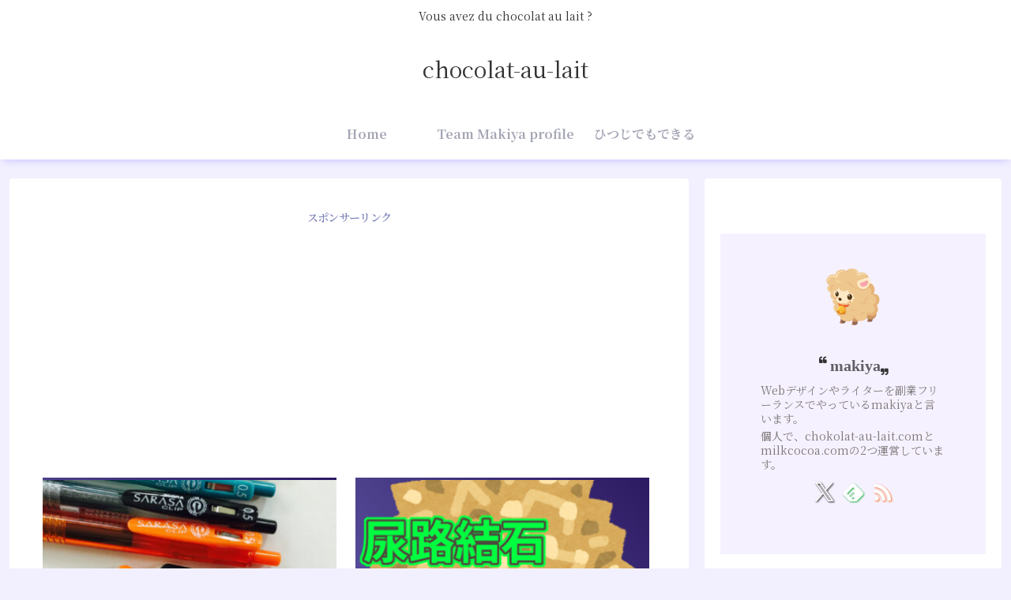

--- FILE ---
content_type: text/html; charset=utf-8
request_url: https://www.google.com/recaptcha/api2/aframe
body_size: 267
content:
<!DOCTYPE HTML><html><head><meta http-equiv="content-type" content="text/html; charset=UTF-8"></head><body><script nonce="AnE6bCM7-0R3PnMAb_-rGQ">/** Anti-fraud and anti-abuse applications only. See google.com/recaptcha */ try{var clients={'sodar':'https://pagead2.googlesyndication.com/pagead/sodar?'};window.addEventListener("message",function(a){try{if(a.source===window.parent){var b=JSON.parse(a.data);var c=clients[b['id']];if(c){var d=document.createElement('img');d.src=c+b['params']+'&rc='+(localStorage.getItem("rc::a")?sessionStorage.getItem("rc::b"):"");window.document.body.appendChild(d);sessionStorage.setItem("rc::e",parseInt(sessionStorage.getItem("rc::e")||0)+1);localStorage.setItem("rc::h",'1769060573733');}}}catch(b){}});window.parent.postMessage("_grecaptcha_ready", "*");}catch(b){}</script></body></html>